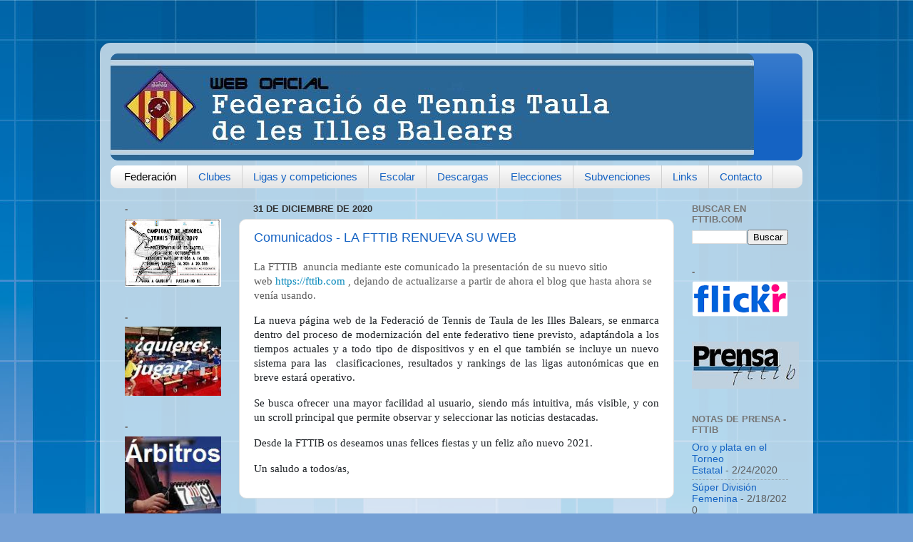

--- FILE ---
content_type: text/html; charset=UTF-8
request_url: https://e-fttib.blogspot.com/
body_size: 14004
content:
<!DOCTYPE html>
<html class='v2' dir='ltr' xmlns='http://www.w3.org/1999/xhtml' xmlns:b='http://www.google.com/2005/gml/b' xmlns:data='http://www.google.com/2005/gml/data' xmlns:expr='http://www.google.com/2005/gml/expr'>
<link href='http://fttib.com/uploads/favicon.jpg' rel='shortcut icon' type='image/x-icon'/>
<head>
<link href='https://www.blogger.com/static/v1/widgets/335934321-css_bundle_v2.css' rel='stylesheet' type='text/css'/>
<style type='text/css'>
#navbar-iframe{
height: 0px;
visibility: hidden;
display: none;
}
.gsc-branding-text, .gsc-branding-img-noclear {
display:none;
}
</style>
<meta content='IE=EmulateIE7' http-equiv='X-UA-Compatible'/>
<meta content='width=1100' name='viewport'/>
<meta content='text/html; charset=UTF-8' http-equiv='Content-Type'/>
<meta content='blogger' name='generator'/>
<link href='https://e-fttib.blogspot.com/favicon.ico' rel='icon' type='image/x-icon'/>
<link href='http://e-fttib.blogspot.com/' rel='canonical'/>
<link rel="alternate" type="application/atom+xml" title="Federació de Tennis Taula de les Illes Balears - Atom" href="https://e-fttib.blogspot.com/feeds/posts/default" />
<link rel="alternate" type="application/rss+xml" title="Federació de Tennis Taula de les Illes Balears - RSS" href="https://e-fttib.blogspot.com/feeds/posts/default?alt=rss" />
<link rel="service.post" type="application/atom+xml" title="Federació de Tennis Taula de les Illes Balears - Atom" href="https://www.blogger.com/feeds/794982349621506464/posts/default" />
<!--Can't find substitution for tag [blog.ieCssRetrofitLinks]-->
<meta content='http://e-fttib.blogspot.com/' property='og:url'/>
<meta content='Federació de Tennis Taula de les Illes Balears' property='og:title'/>
<meta content='' property='og:description'/>
<title>Federació de Tennis Taula de les Illes Balears</title>
<style id='page-skin-1' type='text/css'><!--
/*-----------------------------------------------
Blogger Template Style
Name:     Picture Window
Designer: Blogger
URL:      www.blogger.com
----------------------------------------------- */
/* Content
----------------------------------------------- */
body {
font: normal normal 15px Arial, Tahoma, Helvetica, FreeSans, sans-serif;
color: #5c5c5c;
background: #75a0d5 url(//themes.googleusercontent.com/image?id=1_bStA4xU4a1ALNAqP7UP814bhfnsUau-0EDCQD7_XIw7aeX8-O9UfdTOTWT0FvRY_k6Q) no-repeat fixed top center /* Credit: Maliketh (http://www.istockphoto.com/googleimages.php?id=5389782&platform=blogger) */;
}
html body .region-inner {
min-width: 0;
max-width: 100%;
width: auto;
}
.content-outer {
font-size: 90%;
}
a:link {
text-decoration:none;
color: #1563c3;
}
a:visited {
text-decoration:none;
color: #0052be;
}
a:hover {
text-decoration:underline;
color: #1353e8;
}
.content-outer {
background: transparent url(//www.blogblog.com/1kt/transparent/white80.png) repeat scroll top left;
-moz-border-radius: 15px;
-webkit-border-radius: 15px;
-goog-ms-border-radius: 15px;
border-radius: 15px;
-moz-box-shadow: 0 0 3px rgba(0, 0, 0, .15);
-webkit-box-shadow: 0 0 3px rgba(0, 0, 0, .15);
-goog-ms-box-shadow: 0 0 3px rgba(0, 0, 0, .15);
box-shadow: 0 0 3px rgba(0, 0, 0, .15);
margin: 30px auto;
}
.content-inner {
padding: 15px;
}
/* Header
----------------------------------------------- */
.header-outer {
background: #1563c3 url(//www.blogblog.com/1kt/transparent/header_gradient_shade.png) repeat-x scroll top left;
_background-image: none;
color: #ffffff;
-moz-border-radius: 10px;
-webkit-border-radius: 10px;
-goog-ms-border-radius: 10px;
border-radius: 10px;
}
.Header img, .Header #header-inner {
-moz-border-radius: 10px;
-webkit-border-radius: 10px;
-goog-ms-border-radius: 10px;
border-radius: 10px;
}
.header-inner .Header .titlewrapper,
.header-inner .Header .descriptionwrapper {
padding-left: 30px;
padding-right: 30px;
}
.Header h1 {
font: normal normal 36px Arial, Tahoma, Helvetica, FreeSans, sans-serif;
text-shadow: 1px 1px 3px rgba(0, 0, 0, 0.3);
}
.Header h1 a {
color: #ffffff;
}
.Header .description {
font-size: 130%;
}
/* Tabs
----------------------------------------------- */
.tabs-inner {
margin: .5em 0 0;
padding: 0;
}
.tabs-inner .section {
margin: 0;
}
.tabs-inner .widget ul {
padding: 0;
background: #f8f8f8 url(//www.blogblog.com/1kt/transparent/tabs_gradient_shade.png) repeat scroll bottom;
-moz-border-radius: 10px;
-webkit-border-radius: 10px;
-goog-ms-border-radius: 10px;
border-radius: 10px;
}
.tabs-inner .widget li {
border: none;
}
.tabs-inner .widget li a {
display: inline-block;
padding: .5em 1em;
margin-right: 0;
color: #1563c3;
font: normal normal 15px Arial, Tahoma, Helvetica, FreeSans, sans-serif;
-moz-border-radius: 0 0 0 0;
-webkit-border-top-left-radius: 0;
-webkit-border-top-right-radius: 0;
-goog-ms-border-radius: 0 0 0 0;
border-radius: 0 0 0 0;
background: transparent none no-repeat scroll top left;
border-right: 1px solid #d1d1d1;
}
.tabs-inner .widget li:first-child a {
padding-left: 1.25em;
-moz-border-radius-topleft: 10px;
-moz-border-radius-bottomleft: 10px;
-webkit-border-top-left-radius: 10px;
-webkit-border-bottom-left-radius: 10px;
-goog-ms-border-top-left-radius: 10px;
-goog-ms-border-bottom-left-radius: 10px;
border-top-left-radius: 10px;
border-bottom-left-radius: 10px;
}
.tabs-inner .widget li.selected a,
.tabs-inner .widget li a:hover {
position: relative;
z-index: 1;
background: #ffffff url(//www.blogblog.com/1kt/transparent/tabs_gradient_shade.png) repeat scroll bottom;
color: #000000;
-moz-box-shadow: 0 0 0 rgba(0, 0, 0, .15);
-webkit-box-shadow: 0 0 0 rgba(0, 0, 0, .15);
-goog-ms-box-shadow: 0 0 0 rgba(0, 0, 0, .15);
box-shadow: 0 0 0 rgba(0, 0, 0, .15);
}
/* Headings
----------------------------------------------- */
h2 {
font: bold normal 13px Arial, Tahoma, Helvetica, FreeSans, sans-serif;
text-transform: uppercase;
color: #777777;
margin: .5em 0;
}
/* Main
----------------------------------------------- */
.main-outer {
background: transparent none repeat scroll top center;
-moz-border-radius: 0 0 0 0;
-webkit-border-top-left-radius: 0;
-webkit-border-top-right-radius: 0;
-webkit-border-bottom-left-radius: 0;
-webkit-border-bottom-right-radius: 0;
-goog-ms-border-radius: 0 0 0 0;
border-radius: 0 0 0 0;
-moz-box-shadow: 0 0 0 rgba(0, 0, 0, .15);
-webkit-box-shadow: 0 0 0 rgba(0, 0, 0, .15);
-goog-ms-box-shadow: 0 0 0 rgba(0, 0, 0, .15);
box-shadow: 0 0 0 rgba(0, 0, 0, .15);
}
.main-inner {
padding: 15px 5px 20px;
}
.main-inner .column-center-inner {
padding: 0 0;
}
.main-inner .column-left-inner {
padding-left: 0;
}
.main-inner .column-right-inner {
padding-right: 0;
}
/* Posts
----------------------------------------------- */
h3.post-title {
margin: 0;
font: normal normal 18px Arial, Tahoma, Helvetica, FreeSans, sans-serif;
}
.comments h4 {
margin: 1em 0 0;
font: normal normal 18px Arial, Tahoma, Helvetica, FreeSans, sans-serif;
}
.date-header span {
color: #333333;
}
.post-outer {
background-color: #ffffff;
border: solid 1px #e1e1e1;
-moz-border-radius: 10px;
-webkit-border-radius: 10px;
border-radius: 10px;
-goog-ms-border-radius: 10px;
padding: 15px 20px;
margin: 0 -20px 20px;
}
.post-body {
line-height: 1.4;
font-size: 110%;
position: relative;
}
.post-header {
margin: 0 0 1.5em;
color: #a1a1a1;
line-height: 1.6;
}
.post-footer {
margin: .5em 0 0;
color: #a1a1a1;
line-height: 1.6;
}
#blog-pager {
font-size: 140%
}
#comments .comment-author {
padding-top: 1.5em;
border-top: dashed 1px #ccc;
border-top: dashed 1px rgba(128, 128, 128, .5);
background-position: 0 1.5em;
}
#comments .comment-author:first-child {
padding-top: 0;
border-top: none;
}
.avatar-image-container {
margin: .2em 0 0;
}
/* Comments
----------------------------------------------- */
.comments .comments-content .icon.blog-author {
background-repeat: no-repeat;
background-image: url([data-uri]);
}
.comments .comments-content .loadmore a {
border-top: 1px solid #1353e8;
border-bottom: 1px solid #1353e8;
}
.comments .continue {
border-top: 2px solid #1353e8;
}
/* Widgets
----------------------------------------------- */
.widget ul, .widget #ArchiveList ul.flat {
padding: 0;
list-style: none;
}
.widget ul li, .widget #ArchiveList ul.flat li {
border-top: dashed 1px #ccc;
border-top: dashed 1px rgba(128, 128, 128, .5);
}
.widget ul li:first-child, .widget #ArchiveList ul.flat li:first-child {
border-top: none;
}
.widget .post-body ul {
list-style: disc;
}
.widget .post-body ul li {
border: none;
}
/* Footer
----------------------------------------------- */
.footer-outer {
color:#f1f1f1;
background: transparent url(//www.blogblog.com/1kt/transparent/black50.png) repeat scroll top left;
-moz-border-radius: 10px 10px 10px 10px;
-webkit-border-top-left-radius: 10px;
-webkit-border-top-right-radius: 10px;
-webkit-border-bottom-left-radius: 10px;
-webkit-border-bottom-right-radius: 10px;
-goog-ms-border-radius: 10px 10px 10px 10px;
border-radius: 10px 10px 10px 10px;
-moz-box-shadow: 0 0 0 rgba(0, 0, 0, .15);
-webkit-box-shadow: 0 0 0 rgba(0, 0, 0, .15);
-goog-ms-box-shadow: 0 0 0 rgba(0, 0, 0, .15);
box-shadow: 0 0 0 rgba(0, 0, 0, .15);
}
.footer-inner {
padding: 10px 5px 20px;
}
.footer-outer a {
color: #efe4ff;
}
.footer-outer a:visited {
color: #b5a1d0;
}
.footer-outer a:hover {
color: #ffffff;
}
.footer-outer .widget h2 {
color: #c1c1c1;
}
/* Mobile
----------------------------------------------- */
html body.mobile {
height: auto;
}
html body.mobile {
min-height: 480px;
background-size: 100% auto;
}
.mobile .body-fauxcolumn-outer {
background: transparent none repeat scroll top left;
}
html .mobile .mobile-date-outer, html .mobile .blog-pager {
border-bottom: none;
background: transparent none repeat scroll top center;
margin-bottom: 10px;
}
.mobile .date-outer {
background: transparent none repeat scroll top center;
}
.mobile .header-outer, .mobile .main-outer,
.mobile .post-outer, .mobile .footer-outer {
-moz-border-radius: 0;
-webkit-border-radius: 0;
-goog-ms-border-radius: 0;
border-radius: 0;
}
.mobile .content-outer,
.mobile .main-outer,
.mobile .post-outer {
background: inherit;
border: none;
}
.mobile .content-outer {
font-size: 100%;
}
.mobile-link-button {
background-color: #1563c3;
}
.mobile-link-button a:link, .mobile-link-button a:visited {
color: #ffffff;
}
.mobile-index-contents {
color: #5c5c5c;
}
.mobile .tabs-inner .PageList .widget-content {
background: #ffffff url(//www.blogblog.com/1kt/transparent/tabs_gradient_shade.png) repeat scroll bottom;
color: #000000;
}
.mobile .tabs-inner .PageList .widget-content .pagelist-arrow {
border-left: 1px solid #d1d1d1;
}

--></style>
<style id='template-skin-1' type='text/css'><!--
body {
min-width: 1000px;
}
.content-outer, .content-fauxcolumn-outer, .region-inner {
min-width: 1000px;
max-width: 1000px;
_width: 1000px;
}
.main-inner .columns {
padding-left: 180px;
padding-right: 180px;
}
.main-inner .fauxcolumn-center-outer {
left: 180px;
right: 180px;
/* IE6 does not respect left and right together */
_width: expression(this.parentNode.offsetWidth -
parseInt("180px") -
parseInt("180px") + 'px');
}
.main-inner .fauxcolumn-left-outer {
width: 180px;
}
.main-inner .fauxcolumn-right-outer {
width: 180px;
}
.main-inner .column-left-outer {
width: 180px;
right: 100%;
margin-left: -180px;
}
.main-inner .column-right-outer {
width: 180px;
margin-right: -180px;
}
#layout {
min-width: 0;
}
#layout .content-outer {
min-width: 0;
width: 800px;
}
#layout .region-inner {
min-width: 0;
width: auto;
}
--></style>
<link href='https://www.blogger.com/dyn-css/authorization.css?targetBlogID=794982349621506464&amp;zx=aed38ae2-bce1-4906-b13a-e0668691a5d9' media='none' onload='if(media!=&#39;all&#39;)media=&#39;all&#39;' rel='stylesheet'/><noscript><link href='https://www.blogger.com/dyn-css/authorization.css?targetBlogID=794982349621506464&amp;zx=aed38ae2-bce1-4906-b13a-e0668691a5d9' rel='stylesheet'/></noscript>
<meta name='google-adsense-platform-account' content='ca-host-pub-1556223355139109'/>
<meta name='google-adsense-platform-domain' content='blogspot.com'/>

</head>
<body class='loading variant-shade'>
<div class='navbar section' id='navbar'><div class='widget Navbar' data-version='1' id='Navbar1'><script type="text/javascript">
    function setAttributeOnload(object, attribute, val) {
      if(window.addEventListener) {
        window.addEventListener('load',
          function(){ object[attribute] = val; }, false);
      } else {
        window.attachEvent('onload', function(){ object[attribute] = val; });
      }
    }
  </script>
<div id="navbar-iframe-container"></div>
<script type="text/javascript" src="https://apis.google.com/js/platform.js"></script>
<script type="text/javascript">
      gapi.load("gapi.iframes:gapi.iframes.style.bubble", function() {
        if (gapi.iframes && gapi.iframes.getContext) {
          gapi.iframes.getContext().openChild({
              url: 'https://www.blogger.com/navbar/794982349621506464?origin\x3dhttps://e-fttib.blogspot.com',
              where: document.getElementById("navbar-iframe-container"),
              id: "navbar-iframe"
          });
        }
      });
    </script><script type="text/javascript">
(function() {
var script = document.createElement('script');
script.type = 'text/javascript';
script.src = '//pagead2.googlesyndication.com/pagead/js/google_top_exp.js';
var head = document.getElementsByTagName('head')[0];
if (head) {
head.appendChild(script);
}})();
</script>
</div></div>
<div class='body-fauxcolumns'>
<div class='fauxcolumn-outer body-fauxcolumn-outer'>
<div class='cap-top'>
<div class='cap-left'></div>
<div class='cap-right'></div>
</div>
<div class='fauxborder-left'>
<div class='fauxborder-right'></div>
<div class='fauxcolumn-inner'>
</div>
</div>
<div class='cap-bottom'>
<div class='cap-left'></div>
<div class='cap-right'></div>
</div>
</div>
</div>
<div class='content'>
<div class='content-fauxcolumns'>
<div class='fauxcolumn-outer content-fauxcolumn-outer'>
<div class='cap-top'>
<div class='cap-left'></div>
<div class='cap-right'></div>
</div>
<div class='fauxborder-left'>
<div class='fauxborder-right'></div>
<div class='fauxcolumn-inner'>
</div>
</div>
<div class='cap-bottom'>
<div class='cap-left'></div>
<div class='cap-right'></div>
</div>
</div>
</div>
<div class='content-outer'>
<div class='content-cap-top cap-top'>
<div class='cap-left'></div>
<div class='cap-right'></div>
</div>
<div class='fauxborder-left content-fauxborder-left'>
<div class='fauxborder-right content-fauxborder-right'></div>
<div class='content-inner'>
<header>
<div class='header-outer'>
<div class='header-cap-top cap-top'>
<div class='cap-left'></div>
<div class='cap-right'></div>
</div>
<div class='fauxborder-left header-fauxborder-left'>
<div class='fauxborder-right header-fauxborder-right'></div>
<div class='region-inner header-inner'>
<div class='header section' id='header'><div class='widget Header' data-version='1' id='Header1'>
<div id='header-inner'>
<a href='https://e-fttib.blogspot.com/' style='display: block'>
<img alt='Federació de Tennis Taula de les Illes Balears' height='150px; ' id='Header1_headerimg' src='https://blogger.googleusercontent.com/img/b/R29vZ2xl/AVvXsEiTm4ZcbWW4RygjyIWIzuL-dUGjj0np1PTZTa2rGcwAVzSJj1uNOuaK3AkuyEjVy1h1UfWv1OJfObaB_naJ8oUDHR72QaQAJmWqKYvcGkUxwZB6bxrUxAC7DvuwNhmsgNYgYZ57dXXJww3c/s1600-r/lognou.jpg' style='display: block' width='902px; '/>
</a>
</div>
</div></div>
</div>
</div>
<div class='header-cap-bottom cap-bottom'>
<div class='cap-left'></div>
<div class='cap-right'></div>
</div>
</div>
</header>
<div class='tabs-outer'>
<div class='tabs-cap-top cap-top'>
<div class='cap-left'></div>
<div class='cap-right'></div>
</div>
<div class='fauxborder-left tabs-fauxborder-left'>
<div class='fauxborder-right tabs-fauxborder-right'></div>
<div class='region-inner tabs-inner'>
<div class='tabs section' id='crosscol'><div class='widget PageList' data-version='1' id='PageList1'>
<h2>Páginas</h2>
<div class='widget-content'>
<ul>
<li class='selected'>
<a href='https://e-fttib.blogspot.com/'>Federación</a>
</li>
<li>
<a href='https://e-fttib.blogspot.com/p/clubes_06.html'>Clubes</a>
</li>
<li>
<a href='https://e-fttib.blogspot.com/p/ligas-y-competiciones.html'>Ligas y competiciones</a>
</li>
<li>
<a href='https://e-fttib.blogspot.com/p/deporte-escolar.html'>Escolar</a>
</li>
<li>
<a href='https://e-fttib.blogspot.com/p/elecciones-2012-16.html'>Descargas</a>
</li>
<li>
<a href='https://e-fttib.blogspot.com/p/e.html'>Elecciones</a>
</li>
<li>
<a href='https://e-fttib.blogspot.com/p/subvencions.html'>Subvenciones</a>
</li>
<li>
<a href='https://e-fttib.blogspot.com/p/enlaces_06.html'>Links</a>
</li>
<li>
<a href='https://e-fttib.blogspot.com/p/contacto_06.html'>Contacto</a>
</li>
</ul>
<div class='clear'></div>
</div>
</div></div>
<div class='tabs no-items section' id='crosscol-overflow'></div>
</div>
</div>
<div class='tabs-cap-bottom cap-bottom'>
<div class='cap-left'></div>
<div class='cap-right'></div>
</div>
</div>
<div class='main-outer'>
<div class='main-cap-top cap-top'>
<div class='cap-left'></div>
<div class='cap-right'></div>
</div>
<div class='fauxborder-left main-fauxborder-left'>
<div class='fauxborder-right main-fauxborder-right'></div>
<div class='region-inner main-inner'>
<div class='columns fauxcolumns'>
<div class='fauxcolumn-outer fauxcolumn-center-outer'>
<div class='cap-top'>
<div class='cap-left'></div>
<div class='cap-right'></div>
</div>
<div class='fauxborder-left'>
<div class='fauxborder-right'></div>
<div class='fauxcolumn-inner'>
</div>
</div>
<div class='cap-bottom'>
<div class='cap-left'></div>
<div class='cap-right'></div>
</div>
</div>
<div class='fauxcolumn-outer fauxcolumn-left-outer'>
<div class='cap-top'>
<div class='cap-left'></div>
<div class='cap-right'></div>
</div>
<div class='fauxborder-left'>
<div class='fauxborder-right'></div>
<div class='fauxcolumn-inner'>
</div>
</div>
<div class='cap-bottom'>
<div class='cap-left'></div>
<div class='cap-right'></div>
</div>
</div>
<div class='fauxcolumn-outer fauxcolumn-right-outer'>
<div class='cap-top'>
<div class='cap-left'></div>
<div class='cap-right'></div>
</div>
<div class='fauxborder-left'>
<div class='fauxborder-right'></div>
<div class='fauxcolumn-inner'>
</div>
</div>
<div class='cap-bottom'>
<div class='cap-left'></div>
<div class='cap-right'></div>
</div>
</div>
<!-- corrects IE6 width calculation -->
<div class='columns-inner'>
<div class='column-center-outer'>
<div class='column-center-inner'>
<div class='main section' id='main'><div class='widget Blog' data-version='1' id='Blog1'>
<div class='blog-posts hfeed'>

          <div class="date-outer">
        
<h2 class='date-header'><span>31 de diciembre de 2020</span></h2>

          <div class="date-posts">
        
<div class='post-outer'>
<div class='post hentry'>
<a name='7689869796709037145'></a>
<h3 class='post-title entry-title'>
<a href='https://e-fttib.blogspot.com/2020/12/comunicados-la-fttib-renueva-su-web.html'>Comunicados - LA FTTIB RENUEVA SU WEB</a>
</h3>
<div class='post-header'>
<div class='post-header-line-1'></div>
</div>
<div class='post-body entry-content'>
<p><span style="font-family: verdana;"><span style="background-color: white;">La FTTIB&nbsp; anuncia mediante este comunicado la presentación&nbsp;de su nuevo sitio web&nbsp;</span><a class="v1moz-txt-link-freetext" href="https://fttib.com/" rel="noreferrer" style="background-color: white; color: #0186ba;" target="_blank">https://fttib.com</a>&nbsp;, dejando de actualizarse a partir de ahora el blog que hasta ahora se venía usando.</span></p><p style="background-color: white; box-sizing: border-box; color: #212529; margin-bottom: 1rem; margin-top: 0px; text-align: justify;"><span style="font-family: verdana;">La nueva página web de la Federació de Tennis de Taula de les Illes Balears, se enmarca dentro del proceso de modernización del ente federativo tiene previsto, adaptándola a los tiempos actuales y a todo tipo de dispositivos y en el que también se incluye un nuevo sistema para las&nbsp; clasificaciones, resultados y rankings de las ligas autonómicas que en breve estará operativo.</span><span style="font-family: verdana;">&nbsp;</span></p><p style="background-color: white; box-sizing: border-box; color: #212529; margin-bottom: 1rem; margin-top: 0px; text-align: justify;"><span style="font-family: verdana;">Se busca ofrecer una mayor facilidad al usuario, siendo más intuitiva, más visible, y con un scroll principal que permite observar y seleccionar las noticias destacadas.</span></p><p style="background-color: white; box-sizing: border-box; color: #212529; margin-bottom: 1rem; margin-top: 0px; text-align: justify;"><span style="font-family: verdana;">Desde la FTTIB os deseamos unas felices fiestas y un feliz año nuevo 2021.</span></p><p style="background-color: white; box-sizing: border-box; color: #212529; margin-bottom: 1rem; margin-top: 0px; text-align: justify;"><span style="font-family: verdana;">Un saludo a todos/as,</span></p>
<div style='clear: both;'></div>
</div>
<div class='post-footer'>
<div class='post-footer-line post-footer-line-1'><span class='post-icons'>
<span class='item-control blog-admin pid-439911414'>
<a href='https://www.blogger.com/post-edit.g?blogID=794982349621506464&postID=7689869796709037145&from=pencil' title='Editar entrada'>
<img alt='' class='icon-action' height='18' src='https://resources.blogblog.com/img/icon18_edit_allbkg.gif' width='18'/>
</a>
</span>
</span>
</div>
<div class='post-footer-line post-footer-line-2'><span class='post-labels'>
</span>
</div>
<div class='post-footer-line post-footer-line-3'></div>
</div>
</div>
</div>

          </div></div>
        

          <div class="date-outer">
        
<h2 class='date-header'><span>8 de diciembre de 2020</span></h2>

          <div class="date-posts">
        
<div class='post-outer'>
<div class='post hentry'>
<a name='27560858601385542'></a>
<h3 class='post-title entry-title'>
<a href='https://e-fttib.blogspot.com/2020/12/trofeu-nadal-2020-apertura-inscripciones.html'>Trofeu Nadal 2020 - APERTURA INSCRIPCIONES</a>
</h3>
<div class='post-header'>
<div class='post-header-line-1'></div>
</div>
<div class='post-body entry-content'>
<p><b style="text-align: justify;"><span face="Verdana, sans-serif">Data</span></b><span face="Verdana, sans-serif" style="text-align: justify;">: 19-12-2020 Sábado mañana y tarde de 9H a 13H30 y de 16H a
19H30</span></p><p><b style="text-align: justify;"><span face="Verdana, sans-serif">Lugar</span></b><span face="Verdana, sans-serif" style="text-align: justify;">: Pabellón Polideportivo San Ferran.</span></p>

<p style="margin: 0cm; text-align: justify;"><b><span face="Verdana, sans-serif" style="color: black;">Categorías</span></b><span face="Verdana, sans-serif" style="color: black;">: Todas (benjamín-alevín-infantil-cadete)</span></p><p style="margin: 0cm; text-align: justify;"><b><span face="Verdana, sans-serif"><br /></span></b></p><p style="margin: 0cm; text-align: justify;"><b><span face="Verdana, sans-serif">Horarios (Previsión inicial)</span></b><span face="Verdana, sans-serif">:&nbsp;</span></p>

<p style="margin: 0cm; text-align: justify;"><span face="Verdana, sans-serif" style="color: black;">-
Turno Mañana 8H30 a 13H30 (Inicio competición 9H): Cadetes e Infantiles</span><span face="Verdana, sans-serif" style="color: black;"><o:p></o:p></span></p>

<p style="margin: 0cm; text-align: justify;"><span face="Verdana, sans-serif" style="color: black;">-
Turno Tarde 15H30 a 19H30 (Inicio competición 16H): Benjamines y Alevines</span></p>

<p style="margin: 0cm; text-align: justify;"><br /></p>

<p style="margin: 0cm; text-align: justify;"><b><span face="Verdana, sans-serif" style="color: black;">Fin
plazo inscripción: </span></b><span face="Verdana, sans-serif" style="color: black;">Domingo 13-12-2020 a las 15 horas</span><span face="Verdana, sans-serif" style="color: black;"><o:p></o:p></span></p>

<p style="margin: 0cm; text-align: justify;"><b><span face="Verdana, sans-serif" style="color: black;"><br /></span></b></p><p style="margin: 0cm; text-align: justify;"><b><span face="Verdana, sans-serif" style="color: black;">Inscripción Trofeo Nadal<o:p></o:p></span></b></p>

<p style="margin: 0cm; text-align: justify;"><span face="Verdana, sans-serif" style="color: black;">Enviar
archivo word &#8220;</span><span face="Verdana, sans-serif" style="color: black;"><a href="http://fttib.com/uploads/Full_inscripcio_Trofeu_Nadal_2020.docx">Full_Inscripcio_TrofeuNadal_ 2020</a></span><span face="Verdana, sans-serif" style="color: black;">&#8221; a:<o:p></o:p></span></p>

<blockquote style="border: none; margin: 0px 0px 0px 40px; padding: 0px; text-align: left;"><p style="margin: 0cm; text-align: justify;"><a href="mailto:fttib@fttib.com"><span face="Verdana, sans-serif">fttib@fttib.com</span></a></p><p style="margin: 0cm; text-align: justify;"><a href="mailto:jmacarro@conselldemallorca.net"><span face="Verdana, sans-serif">jmacarro@conselldemallorca.net</span></a></p><p style="margin: 0cm; text-align: justify;"><a href="mailto:alexgarciamena98@gmail.com"><span face="Verdana, sans-serif">alexgarciamena98@gmail.com</span></a></p></blockquote><p><span face="Verdana, sans-serif" style="text-align: justify;"><span style="color: red;">(*)</span> El cuadrante de horarios definitivos estará colgado en la web de la federación a partir del lunes 14/12/2020 y </span><span face="Verdana, sans-serif" style="text-align: justify;">podría</span><span face="Verdana, sans-serif" style="text-align: justify;">&nbsp;sufrir variaciones respecto a la previsión inicial en el turno de la tarde en función de las inscripciones recibidas.</span></p>



<div style='clear: both;'></div>
</div>
<div class='post-footer'>
<div class='post-footer-line post-footer-line-1'><span class='post-icons'>
<span class='item-control blog-admin pid-439911414'>
<a href='https://www.blogger.com/post-edit.g?blogID=794982349621506464&postID=27560858601385542&from=pencil' title='Editar entrada'>
<img alt='' class='icon-action' height='18' src='https://resources.blogblog.com/img/icon18_edit_allbkg.gif' width='18'/>
</a>
</span>
</span>
</div>
<div class='post-footer-line post-footer-line-2'><span class='post-labels'>
</span>
</div>
<div class='post-footer-line post-footer-line-3'></div>
</div>
</div>
</div>
<div class='post-outer'>
<div class='post hentry'>
<a name='4870575399766229744'></a>
<h3 class='post-title entry-title'>
<a href='https://e-fttib.blogspot.com/2020/12/circular-n2-previas-estatal.html'>Circular nº2 - PREVIAS ESTATAL</a>
</h3>
<div class='post-header'>
<div class='post-header-line-1'></div>
</div>
<div class='post-body entry-content'>
<p><span style="text-align: justify;">Se publica información sobre las previas del estatal para la temporada 2020/2021&nbsp;</span></p><div style="text-align: justify;"><a href="http://fttib.com/uploads/Ci-2_Previas Estatal 2020-2021.pdf" style="font-family: Verdana, sans-serif;">Circular nº2 - Previas Estatal FTTIB</a><br /><a href="http://fttib.com/uploads/009-2021_Normativa_Torneos_Previas_Estatal.pdf" style="font-family: Verdana, sans-serif;">Circular nº 9 - Previas Estatal RFETM</a></div><div style="text-align: justify;"><a href="http://fttib.com/uploads/009-2021_Anexo_1_Plazas_Previas_Estatal_20-21.pdf" style="font-family: Verdana, sans-serif;">Anexo Plazas Previas Estatal RFETM</a><br /><br />El plazo para que los clubes comuniquen a la FTTIB los interesados finaliza el próximo&nbsp;<b>15 de diciembre de 2020.</b></div>
<div style='clear: both;'></div>
</div>
<div class='post-footer'>
<div class='post-footer-line post-footer-line-1'><span class='post-icons'>
<span class='item-control blog-admin pid-439911414'>
<a href='https://www.blogger.com/post-edit.g?blogID=794982349621506464&postID=4870575399766229744&from=pencil' title='Editar entrada'>
<img alt='' class='icon-action' height='18' src='https://resources.blogblog.com/img/icon18_edit_allbkg.gif' width='18'/>
</a>
</span>
</span>
</div>
<div class='post-footer-line post-footer-line-2'><span class='post-labels'>
</span>
</div>
<div class='post-footer-line post-footer-line-3'></div>
</div>
</div>
</div>

          </div></div>
        

          <div class="date-outer">
        
<h2 class='date-header'><span>16 de noviembre de 2020</span></h2>

          <div class="date-posts">
        
<div class='post-outer'>
<div class='post hentry'>
<a name='4048291600780578066'></a>
<h3 class='post-title entry-title'>
<a href='https://e-fttib.blogspot.com/2020/11/deporte-escolar-mallorca-inscripciones.html'>DEPORTE ESCOLAR MALLORCA - Inscripciones y Normativa</a>
</h3>
<div class='post-header'>
<div class='post-header-line-1'></div>
</div>
<div class='post-body entry-content'>
<p><span style="text-align: justify;">Se adjunta Normativa e Inscripciones de la Liga Escolar Mallorca 2020/2021, cuyo calendario se puede descargar en la sección "ESCOLAR".</span></p><div style="text-align: justify;"><br /></div><div style="text-align: justify;"><span face="&quot;verdana&quot; , sans-serif">La primera jornada de Cadetes es el 14/11/2020 y la primera jornada de infantiles el 21/11/2020.</span></div><div style="text-align: justify;"><br /></div><div style="text-align: justify;"><span face="&quot;verdana&quot; , sans-serif">Para cualquier incidencia dirigirse a alexgarciamena98@gmail.com o fttib@fttib.com .</span></div><div style="text-align: justify;"><span face="&quot;verdana&quot; , sans-serif"><br /></span><span face="&quot;verdana&quot; , sans-serif"><a href="http://fttib.com/uploads/20201112_Inscripciones.pdf">Inscripciones</a></span></div><div style="text-align: justify;"><span face="&quot;verdana&quot; , sans-serif"><a href="http://fttib.com/uploads/Liga_Unificada_2020-2021.pdf">Normativa</a></span></div>
<div style='clear: both;'></div>
</div>
<div class='post-footer'>
<div class='post-footer-line post-footer-line-1'><span class='post-icons'>
<span class='item-control blog-admin pid-439911414'>
<a href='https://www.blogger.com/post-edit.g?blogID=794982349621506464&postID=4048291600780578066&from=pencil' title='Editar entrada'>
<img alt='' class='icon-action' height='18' src='https://resources.blogblog.com/img/icon18_edit_allbkg.gif' width='18'/>
</a>
</span>
</span>
</div>
<div class='post-footer-line post-footer-line-2'><span class='post-labels'>
</span>
</div>
<div class='post-footer-line post-footer-line-3'></div>
</div>
</div>
</div>

          </div></div>
        

          <div class="date-outer">
        
<h2 class='date-header'><span>7 de octubre de 2020</span></h2>

          <div class="date-posts">
        
<div class='post-outer'>
<div class='post hentry'>
<a name='6062940504360773773'></a>
<h3 class='post-title entry-title'>
<a href='https://e-fttib.blogspot.com/2020/10/circular-n1-20202021-tramitacion-de.html'>Circular nº1 2020/2021 - TRAMITACIÓN DE LICENCIAS</a>
</h3>
<div class='post-header'>
<div class='post-header-line-1'></div>
</div>
<div class='post-body entry-content'>
<p><span style="text-align: justify;">Se publican los documentos necesarios para proceder a la tramitación de las licencias para la temporada 2020/2021&nbsp;</span></p><div style="text-align: justify;"><span face="&quot;verdana&quot; , sans-serif"><br /></span><span face="&quot;verdana&quot; , sans-serif"><a href="http://fttib.com/uploads/Ci-1_Licencias 2020-2021 FTTIB.pdf">Circular 1 Licencias 2020/2021 FTTIB</a></span><br /><a href="http://fttib.com/uploads/001-2021_Anexo_1_Importes_Licencias_FTTIB.pdf" style="font-family: Verdana, sans-serif;">Anexo 1 Importe Licencias 2020/2021 FTTIB</a><br /><a href="http://fttib.com/uploads/001-2021_Anexo_2_Formulario_Inscripcion_Club.xlsx" style="font-family: Verdana, sans-serif;">Anexo 2 Inscripcion Club 2020/2021 RFETM</a></div><div style="text-align: justify;"><a href="http://fttib.com/uploads/001-2021_Anexo_3_Declaracion_Jurada.doc" style="font-family: Verdana, sans-serif;">Anexo 3 Declaracion Jurada RFETM</a><br /><a href="http://fttib.com/uploads/001-2021_Normativa_Licencias.pdf" style="font-family: verdana, sans-serif;">Circular 1 Licencias 2020/2021 RFETM</a><br /><br /></div><div style="text-align: justify;"><span face="&quot;verdana&quot; , sans-serif"><u><br /></u></span></div><div style="text-align: justify;"><span face="&quot;verdana&quot; , sans-serif">Para licencias NACIONALES&nbsp;<a href="http://licencias.rfetm.es/" target="_blank">http://licencias.rfetm.es</a></span><br /><span face="&quot;verdana&quot; , sans-serif"><br /></span><span face="&quot;verdana&quot; , sans-serif">Para licencias AUTONÓMICAS&nbsp;<a href="http://fttib.playoffinformatica.com/" target="_blank">http://fttib.playoffinformatica.com</a></span>&nbsp;</div><div style="text-align: justify;"><span face="&quot;verdana&quot; , sans-serif"><br /></span></div><div style="text-align: justify;"><br /></div><div style="text-align: justify;"></div><div style="text-align: justify;"><span face="&quot;verdana&quot; , sans-serif">El plazo para realizar la tramitación de las licencias finaliza el próximo&nbsp;<b>15 de diciembre de 2020 a las 15:00H</b>.</span></div>
<div style='clear: both;'></div>
</div>
<div class='post-footer'>
<div class='post-footer-line post-footer-line-1'><span class='post-icons'>
<span class='item-control blog-admin pid-439911414'>
<a href='https://www.blogger.com/post-edit.g?blogID=794982349621506464&postID=6062940504360773773&from=pencil' title='Editar entrada'>
<img alt='' class='icon-action' height='18' src='https://resources.blogblog.com/img/icon18_edit_allbkg.gif' width='18'/>
</a>
</span>
</span>
</div>
<div class='post-footer-line post-footer-line-2'><span class='post-labels'>
</span>
</div>
<div class='post-footer-line post-footer-line-3'></div>
</div>
</div>
</div>

          </div></div>
        

          <div class="date-outer">
        
<h2 class='date-header'><span>4 de octubre de 2020</span></h2>

          <div class="date-posts">
        
<div class='post-outer'>
<div class='post hentry'>
<a name='9155264692440943504'></a>
<h3 class='post-title entry-title'>
<a href='https://e-fttib.blogspot.com/2020/10/ligas-y-competiciones-inicio-ligas.html'>Ligas y Competiciones - INICIO LIGAS 2020/2021</a>
</h3>
<div class='post-header'>
<div class='post-header-line-1'></div>
</div>
<div class='post-body entry-content'>
<p>Se adjunta Nota Informativa sobre Inicio de Ligas Autonómicas de la Temporada 2020-2021 <a href="http://fttib.com/uploads/2021 Ni-1_Ligas.pdf">Descargar</a></p>
<div style='clear: both;'></div>
</div>
<div class='post-footer'>
<div class='post-footer-line post-footer-line-1'><span class='post-icons'>
<span class='item-control blog-admin pid-439911414'>
<a href='https://www.blogger.com/post-edit.g?blogID=794982349621506464&postID=9155264692440943504&from=pencil' title='Editar entrada'>
<img alt='' class='icon-action' height='18' src='https://resources.blogblog.com/img/icon18_edit_allbkg.gif' width='18'/>
</a>
</span>
</span>
</div>
<div class='post-footer-line post-footer-line-2'><span class='post-labels'>
</span>
</div>
<div class='post-footer-line post-footer-line-3'></div>
</div>
</div>
</div>

        </div></div>
      
</div>
<div class='blog-pager' id='blog-pager'>
<span id='blog-pager-older-link'>
<a class='blog-pager-older-link' href='https://e-fttib.blogspot.com/search?updated-max=2020-10-04T09:29:00%2B02:00&amp;max-results=6' id='Blog1_blog-pager-older-link' title='Entradas antiguas'>Entradas antiguas</a>
</span>
<a class='home-link' href='https://e-fttib.blogspot.com/'>Inicio</a>
</div>
<div class='clear'></div>
<div class='blog-feeds'>
<div class='feed-links'>
Suscribirse a:
<a class='feed-link' href='https://e-fttib.blogspot.com/feeds/posts/default' target='_blank' type='application/atom+xml'>Comentarios (Atom)</a>
</div>
</div>
</div></div>
</div>
</div>
<div class='column-left-outer'>
<div class='column-left-inner'>
<aside>
<div class='sidebar section' id='sidebar-left-1'><div class='widget Image' data-version='1' id='Image9'>
<h2>-</h2>
<div class='widget-content'>
<a href='https://prensa-fttib.blogspot.com/2019/09/campeonato-de-menorca-2019-cartel.html'>
<img alt='-' height='95' id='Image9_img' src='https://blogger.googleusercontent.com/img/b/R29vZ2xl/AVvXsEgCWhh3LMFNuCFv441KCWbacGndLHm67r0vbRFJ_514de7XSUfMwppx7RX0tM8xe5C_M-bFotkaDOXHPU2B47jDVx46lqZW7A2ZoGgKvIkhIssj8rumVPjghpPxglSsJAxdFcC0_ZJlShSG/s135/CMenorca_2019_Cartell.jpg' width='135'/>
</a>
<br/>
</div>
<div class='clear'></div>
</div><div class='widget Image' data-version='1' id='Image3'>
<h2>-</h2>
<div class='widget-content'>
<a href='http://fttib.com/uploads/Escola_Tennis_Taula_Mallorca_2017.pdf'>
<img alt='-' height='97' id='Image3_img' src='https://blogger.googleusercontent.com/img/b/R29vZ2xl/AVvXsEgSCO7DKtC0q3QoglGmleUVm4GqfTYUoLn0OigfMhqPR4KACnKbqiRZXkmNZ1kpnM_eO8362PChPgbZxU4AW64QQ40vrOFpe91IvUrLHSVJIeFtT1CmXID3G9RwKeMTHF0hwKCzdUrxkAF_/s1600/Logo+Quieres+jugar.jpg' width='135'/>
</a>
<br/>
</div>
<div class='clear'></div>
</div><div class='widget Image' data-version='1' id='Image5'>
<h2>-</h2>
<div class='widget-content'>
<a href='http://e-fttib.blogspot.com.es/p/designaciones-arbitrales.html'>
<img alt='-' height='112' id='Image5_img' src='https://blogger.googleusercontent.com/img/b/R29vZ2xl/AVvXsEg50j8WOyolWOIgr-AeghiLUIRCbSgIdgExre4MkUl0XBCTQNc-QRJRC70R-LJkt6p8zzuTg38n293zCpvslPhKYouJbQRklH-wyKvSbeSzV5E2Db4vWPdhR-tsDUKMe1kCDdOjw1s86isb/s170/arb.jpg' width='135'/>
</a>
<br/>
</div>
<div class='clear'></div>
</div><div class='widget Image' data-version='1' id='Image7'>
<h2>-</h2>
<div class='widget-content'>
<a href='https://www.esportbasemallorca.net/ca'>
<img alt='-' height='50' id='Image7_img' src='https://blogger.googleusercontent.com/img/b/R29vZ2xl/AVvXsEgVXjfDUjXSlIvELepeUd43M4U6I0eRfvDM5DKn-6Q8OREuufsTJXnV3duStq0lpfHk8kVv1-TN5fUwS0ZYGnczNEG4f55DRPqb0SmF5kBYE5TzZjxuUjlhdP71pOu52p4VOPYKZSB9DVx0/s1600/esportbasemallorca.jpg' width='135'/>
</a>
<br/>
</div>
<div class='clear'></div>
</div><div class='widget Image' data-version='1' id='Image4'>
<h2>-</h2>
<div class='widget-content'>
<a href='http://forotm.net'>
<img alt='-' height='39' id='Image4_img' src='https://blogger.googleusercontent.com/img/b/R29vZ2xl/AVvXsEi6zE6w_E5RCr7Q5V9CVPLY_2wWc6vMfaW8dTo9RwO3ZED0dX5WGlxEcFmuQV94-61bA5AGkO7-1UA5R4-p7Brd5GMFFP_VSXWHY5HhVZl3vuIpi1608KpILzRR2rKixkjmRlTOduBVaeo_/s170/logoforo.gif' width='135'/>
</a>
<br/>
</div>
<div class='clear'></div>
</div><div class='widget Image' data-version='1' id='Image10'>
<div class='widget-content'>
<a href='https://web.conselldemallorca.cat/ca/esports-i-joventut'>
<img alt='' height='19' id='Image10_img' src='https://blogger.googleusercontent.com/img/b/R29vZ2xl/AVvXsEilvEi8Tz26hYBg9u7HDaitL_gl4jUBDgkPYJEllsoaBSMC-HtRbMiISSZaer21O6m9XRdrImZCTIVwg_zbTiLEdaxra8ApYT4uoJYyKt1UREAvJ5ImG0HBX1w4m-i847LkdHzT7Cyjr_1y/s1600/Direccio%25CC%2581+insular+d%2527Esports.JPG' width='135'/>
</a>
<br/>
</div>
<div class='clear'></div>
</div><div class='widget Image' data-version='1' id='Image14'>
<div class='widget-content'>
<a href='http://www.conselldeivissa.es/portal/p_1_principal1.jsp?codResi=1&language=ca'>
<img alt='' height='90' id='Image14_img' src='https://blogger.googleusercontent.com/img/b/R29vZ2xl/AVvXsEhc8PIw60WOlgIAre-f3Kk_BLFkACqY603tNDNDp8u57_LeFQb1g8qAOlhaSzvhdUl-dq0kJ9woroIf5LO2A3mo2-AV_EHKRuyw8r92VIM9KJKxDQc2V5zm7pgl_OctnKAT-K32X1w3tti0/s1600/logo_consell_eivissa.jpg' width='135'/>
</a>
<br/>
</div>
<div class='clear'></div>
</div><div class='widget Image' data-version='1' id='Image16'>
<div class='widget-content'>
<a href='http://www.cime.es/'>
<img alt='' height='135' id='Image16_img' src='https://blogger.googleusercontent.com/img/b/R29vZ2xl/AVvXsEhZE4_mr99SfKf6YeNjfoAwHjvuAYuF6tcAcXyjK87wPN1Ww2lwlarrnVygpIahWpq51x8o76FoBDBV_2BGZiYArm4J7McOjUZgZu5bGWYfgNhTyqxSYdjRwUUYdxKZOEnrS4ubF4qSefhc/s1600/logo3.png' width='135'/>
</a>
<br/>
</div>
<div class='clear'></div>
</div><div class='widget Image' data-version='1' id='Image12'>
<div class='widget-content'>
<img alt='' height='85' id='Image12_img' src='https://blogger.googleusercontent.com/img/b/R29vZ2xl/AVvXsEgI6HB6ZcRVoSLIFNkbKDwIaB4sdewnawjPo-RXx-cY0HEX1hoV7XbIuhTauHw7QwY67dkhid3wfoo-uVSknChyphenhyphendVVXOycqMjJN9ASrGjTQaJOGJpqj-4OvQCU9YyffAMKXUWeaWgCQa5sD/s1600/logo+posa+valors+a+l%2527esport.JPG' width='135'/>
<br/>
</div>
<div class='clear'></div>
</div><div class='widget Image' data-version='1' id='Image13'>
<div class='widget-content'>
<img alt='' height='132' id='Image13_img' src='https://blogger.googleusercontent.com/img/b/R29vZ2xl/AVvXsEiK6Vga5BiUwdO8rmdEBiTmR9nLRxupMm95Utxk7yy456YKaOb7DpzSu7lxHThK7GhqK8X30-sZTV7wiOnlflMRO0PDE4IGDmOw7_xvjsBxHCAjPV9mud6tIOkvTgJ-X57ULhxjGrBcDKUs/s1600/posam+vertical+color.png' width='135'/>
<br/>
</div>
<div class='clear'></div>
</div></div>
</aside>
</div>
</div>
<div class='column-right-outer'>
<div class='column-right-inner'>
<aside>
<div class='sidebar section' id='sidebar-right-1'><div class='widget BlogSearch' data-version='1' id='BlogSearch1'>
<h2 class='title'>Buscar en FTTIB.com</h2>
<div class='widget-content'>
<div id='BlogSearch1_form'>
<form action='https://e-fttib.blogspot.com/search' class='gsc-search-box' target='_top'>
<table cellpadding='0' cellspacing='0' class='gsc-search-box'>
<tbody>
<tr>
<td class='gsc-input'>
<input autocomplete='off' class='gsc-input' name='q' size='10' title='search' type='text' value=''/>
</td>
<td class='gsc-search-button'>
<input class='gsc-search-button' title='search' type='submit' value='Buscar'/>
</td>
</tr>
</tbody>
</table>
</form>
</div>
</div>
<div class='clear'></div>
</div><div class='widget Image' data-version='1' id='Image8'>
<h2>-</h2>
<div class='widget-content'>
<a href='https://www.flickr.com/photos/fttib/'>
<img alt='-' height='50' id='Image8_img' src='https://blogger.googleusercontent.com/img/b/R29vZ2xl/AVvXsEje5Nhr72GJ9307HtL4agKrPoBRLLsgaiPDEi8dAsSvnfHQtU6nzzFvfFVmIBfowyWUlrwLdGBT9WaWHc2p56wyL87oevkWlJ_fXa6w63r9Zj3twRmjQ37RbCZcxOeB6sO0tiBuqzM9AudG/s135/FLICKR_rfetm.png' width='135'/>
</a>
<br/>
</div>
<div class='clear'></div>
</div><div class='widget Image' data-version='1' id='Image2'>
<div class='widget-content'>
<a href='http://prensa-fttib.blogspot.com'>
<img alt='' height='66' id='Image2_img' src='https://blogger.googleusercontent.com/img/b/R29vZ2xl/AVvXsEg3eBJddtL11TBTtL4Fnc8mDpIMaZQUmV5XphATix9hKHj3_ZO01TMzxX3f9Y6oLzUbKU_8sJPxblB8LCQ8lnl0F6axW4gDu3CIAPXffQUNYfXozfZrDgWRfCXBGgmw4O9NKm_QzQOYbt6f/s150/prens.jpg' width='150'/>
</a>
<br/>
</div>
<div class='clear'></div>
</div><div class='widget Feed' data-version='1' id='Feed1'>
<h2>Notas de Prensa - FTTIB</h2>
<div class='widget-content' id='Feed1_feedItemListDisplay'>
<span style='filter: alpha(25); opacity: 0.25;'>
<a href='http://prensa-fttib.blogspot.com/feeds/posts/default'>Cargando...</a>
</span>
</div>
<div class='clear'></div>
</div><div class='widget Image' data-version='1' id='Image1'>
<h2>.</h2>
<div class='widget-content'>
<a href='http://www.agatravel.com/'>
<img alt='.' height='127' id='Image1_img' src='https://blogger.googleusercontent.com/img/b/R29vZ2xl/AVvXsEicOEAogtbagc0X969N95UNrufXs9yroSgFTWcZuFqUW4RSrfU244MMojYB32WthhJvXv34axRMF1AcuhAYqmsuuEl5a4pj2BKPDheB8CNYXhUS3aRSxqtKu76PFXXGSNuYkbqy2WdsXNM1/s135/AgaTravel.jpg' width='135'/>
</a>
<br/>
</div>
<div class='clear'></div>
</div><div class='widget Image' data-version='1' id='Image6'>
<h2>.</h2>
<div class='widget-content'>
<a href='http://e-fttib.blogspot.com.es/2012/11/desplazamientos-menorca-oferta-iscomar.html'>
<img alt='.' height='37' id='Image6_img' src='https://blogger.googleusercontent.com/img/b/R29vZ2xl/AVvXsEgV7dwJ6P2y6grx7K06Geu-Kix2P5A4agUpH_gMwJZBh0hnwokfoFZQzbZMoT0Kh_VeYLTQRztKzInnc3UWv9k8ALBytAomkg62y5k6Tl18XtELgIyRqr7G1-efK_c5zLAaLybuqo8Bdsc8/s135/Iscomar.jpg' width='135'/>
</a>
<br/>
</div>
<div class='clear'></div>
</div><div class='widget Image' data-version='1' id='Image15'>
<div class='widget-content'>
<a href='http://www.caib.es/govern/organigrama/area.do?lang=ca&coduo=195'>
<img alt='' height='120' id='Image15_img' src='https://blogger.googleusercontent.com/img/b/R29vZ2xl/AVvXsEjNcWPrVmaufUbYRUzlf0ndtqlqGvM7C4ro5hOCTejvRP8ta0_EgWNNufomOr5rFWXbaXu534Wfbd5HMGIcwidcbyD8AONgDUeVPH0VBA__caOjpNVp2lvr_nJv1hWSlrb9j4pFW8aP4VEJ/s1600/CCULTURA_DGEJ-05.png' width='135'/>
</a>
<br/>
</div>
<div class='clear'></div>
</div></div>
</aside>
</div>
</div>
</div>
<div style='clear: both'></div>
<!-- columns -->
</div>
<!-- main -->
</div>
</div>
<div class='main-cap-bottom cap-bottom'>
<div class='cap-left'></div>
<div class='cap-right'></div>
</div>
</div>
<footer>
<div class='footer-outer'>
<div class='footer-cap-top cap-top'>
<div class='cap-left'></div>
<div class='cap-right'></div>
</div>
<div class='fauxborder-left footer-fauxborder-left'>
<div class='fauxborder-right footer-fauxborder-right'></div>
<div class='region-inner footer-inner'>
<div class='foot section' id='footer-1'><div class='widget Image' data-version='1' id='Image19'>
<div class='widget-content'>
<img alt='' height='133' id='Image19_img' src='https://blogger.googleusercontent.com/img/b/R29vZ2xl/AVvXsEgmnW8-fI4qhHiON8GAmDqnwILdY1KpDIi2URkE60hwrQiPQoyexjEMh7iv_4OCUcrycmrGZlqLtQQEp-y9E7sUXbBW52EnYWNbIZ9bUMOdCTQDhIQ4xpO0lWHnkuBtQhJ6w2iSJETYQWXa/s1600/Direccio%25C2%25A6%25C3%25BC+insular+d%2527Esports.JPG' width='930'/>
<br/>
</div>
<div class='clear'></div>
</div></div>
<table border='0' cellpadding='0' cellspacing='0' class='section-columns columns-2'>
<tbody>
<tr>
<td class='first columns-cell'>
<div class='foot section' id='footer-2-1'><div class='widget Image' data-version='1' id='Image17'>
<div class='widget-content'>
<img alt='' height='200' id='Image17_img' src='https://blogger.googleusercontent.com/img/b/R29vZ2xl/AVvXsEjWBYFGFEKMe4zhmCalpI0hCNVqtVnvkEnzg3TE2-D3w4g0U1uZSBtKKPlymW4p2qcO4LPaXZrTTfJsCBEguX-pFS0iI0ayoASB0ohQ85KGJsO5BZblzdBDSBA1-TNceftfjgTEIZOyHpTs/s1600/logo_consell_eivissa.jpg' width='300'/>
<br/>
</div>
<div class='clear'></div>
</div></div>
</td>
<td class='columns-cell'>
<div class='foot section' id='footer-2-2'><div class='widget Image' data-version='1' id='Image18'>
<div class='widget-content'>
<img alt='' height='400' id='Image18_img' src='https://blogger.googleusercontent.com/img/b/R29vZ2xl/AVvXsEghw-gUW_rxS3UfvAc4S59tMvaCTB6oNv1jguuQvjnlHhG7EW-96RMlPMdo2xOHrQry26YDx5mnR5AHRjI63dVu8AATtobPL_db5rBAJ6NCcel8Prnfgy5p-cng4eZlmhFZ19NFkXAftm_o/s1600/logo3.png' width='400'/>
<br/>
</div>
<div class='clear'></div>
</div></div>
</td>
</tr>
</tbody>
</table>
<!-- outside of the include in order to lock Attribution widget -->
<div class='foot section' id='footer-3'><div class='widget Attribution' data-version='1' id='Attribution1'>
<div class='widget-content' style='text-align: center;'>
&#169; FTTIB 2010. Tema Picture Window. Imágenes del tema: <a href='http://www.istockphoto.com/googleimages.php?id=5389782&platform=blogger&langregion=es' target='_blank'>Maliketh</a>. Con la tecnología de <a href='https://www.blogger.com' target='_blank'>Blogger</a>.
</div>
<div class='clear'></div>
</div></div>
</div>
</div>
<div class='footer-cap-bottom cap-bottom'>
<div class='cap-left'></div>
<div class='cap-right'></div>
</div>
</div>
</footer>
<!-- content -->
</div>
</div>
<div class='content-cap-bottom cap-bottom'>
<div class='cap-left'></div>
<div class='cap-right'></div>
</div>
</div>
</div>
<script type='text/javascript'>
    window.setTimeout(function() {
        document.body.className = document.body.className.replace('loading', '');
      }, 10);
  </script>

<script type="text/javascript" src="https://www.blogger.com/static/v1/widgets/2028843038-widgets.js"></script>
<script type='text/javascript'>
window['__wavt'] = 'AOuZoY5VUChCekLbU2EtojLv5aTQk1n5fQ:1769372895428';_WidgetManager._Init('//www.blogger.com/rearrange?blogID\x3d794982349621506464','//e-fttib.blogspot.com/','794982349621506464');
_WidgetManager._SetDataContext([{'name': 'blog', 'data': {'blogId': '794982349621506464', 'title': 'Federaci\xf3 de Tennis Taula de les Illes Balears', 'url': 'https://e-fttib.blogspot.com/', 'canonicalUrl': 'http://e-fttib.blogspot.com/', 'homepageUrl': 'https://e-fttib.blogspot.com/', 'searchUrl': 'https://e-fttib.blogspot.com/search', 'canonicalHomepageUrl': 'http://e-fttib.blogspot.com/', 'blogspotFaviconUrl': 'https://e-fttib.blogspot.com/favicon.ico', 'bloggerUrl': 'https://www.blogger.com', 'hasCustomDomain': false, 'httpsEnabled': true, 'enabledCommentProfileImages': false, 'gPlusViewType': 'FILTERED_POSTMOD', 'adultContent': false, 'analyticsAccountNumber': '', 'encoding': 'UTF-8', 'locale': 'es', 'localeUnderscoreDelimited': 'es', 'languageDirection': 'ltr', 'isPrivate': false, 'isMobile': false, 'isMobileRequest': false, 'mobileClass': '', 'isPrivateBlog': false, 'isDynamicViewsAvailable': true, 'feedLinks': '\x3clink rel\x3d\x22alternate\x22 type\x3d\x22application/atom+xml\x22 title\x3d\x22Federaci\xf3 de Tennis Taula de les Illes Balears - Atom\x22 href\x3d\x22https://e-fttib.blogspot.com/feeds/posts/default\x22 /\x3e\n\x3clink rel\x3d\x22alternate\x22 type\x3d\x22application/rss+xml\x22 title\x3d\x22Federaci\xf3 de Tennis Taula de les Illes Balears - RSS\x22 href\x3d\x22https://e-fttib.blogspot.com/feeds/posts/default?alt\x3drss\x22 /\x3e\n\x3clink rel\x3d\x22service.post\x22 type\x3d\x22application/atom+xml\x22 title\x3d\x22Federaci\xf3 de Tennis Taula de les Illes Balears - Atom\x22 href\x3d\x22https://www.blogger.com/feeds/794982349621506464/posts/default\x22 /\x3e\n', 'meTag': '', 'adsenseHostId': 'ca-host-pub-1556223355139109', 'adsenseHasAds': false, 'adsenseAutoAds': false, 'boqCommentIframeForm': true, 'loginRedirectParam': '', 'view': '', 'dynamicViewsCommentsSrc': '//www.blogblog.com/dynamicviews/4224c15c4e7c9321/js/comments.js', 'dynamicViewsScriptSrc': '//www.blogblog.com/dynamicviews/6e0d22adcfa5abea', 'plusOneApiSrc': 'https://apis.google.com/js/platform.js', 'disableGComments': true, 'interstitialAccepted': false, 'sharing': {'platforms': [{'name': 'Obtener enlace', 'key': 'link', 'shareMessage': 'Obtener enlace', 'target': ''}, {'name': 'Facebook', 'key': 'facebook', 'shareMessage': 'Compartir en Facebook', 'target': 'facebook'}, {'name': 'Escribe un blog', 'key': 'blogThis', 'shareMessage': 'Escribe un blog', 'target': 'blog'}, {'name': 'X', 'key': 'twitter', 'shareMessage': 'Compartir en X', 'target': 'twitter'}, {'name': 'Pinterest', 'key': 'pinterest', 'shareMessage': 'Compartir en Pinterest', 'target': 'pinterest'}, {'name': 'Correo electr\xf3nico', 'key': 'email', 'shareMessage': 'Correo electr\xf3nico', 'target': 'email'}], 'disableGooglePlus': true, 'googlePlusShareButtonWidth': 0, 'googlePlusBootstrap': '\x3cscript type\x3d\x22text/javascript\x22\x3ewindow.___gcfg \x3d {\x27lang\x27: \x27es\x27};\x3c/script\x3e'}, 'hasCustomJumpLinkMessage': false, 'jumpLinkMessage': 'Leer m\xe1s', 'pageType': 'index', 'pageName': '', 'pageTitle': 'Federaci\xf3 de Tennis Taula de les Illes Balears'}}, {'name': 'features', 'data': {}}, {'name': 'messages', 'data': {'edit': 'Editar', 'linkCopiedToClipboard': 'El enlace se ha copiado en el Portapapeles.', 'ok': 'Aceptar', 'postLink': 'Enlace de la entrada'}}, {'name': 'template', 'data': {'name': 'custom', 'localizedName': 'Personalizado', 'isResponsive': false, 'isAlternateRendering': false, 'isCustom': true, 'variant': 'shade', 'variantId': 'shade'}}, {'name': 'view', 'data': {'classic': {'name': 'classic', 'url': '?view\x3dclassic'}, 'flipcard': {'name': 'flipcard', 'url': '?view\x3dflipcard'}, 'magazine': {'name': 'magazine', 'url': '?view\x3dmagazine'}, 'mosaic': {'name': 'mosaic', 'url': '?view\x3dmosaic'}, 'sidebar': {'name': 'sidebar', 'url': '?view\x3dsidebar'}, 'snapshot': {'name': 'snapshot', 'url': '?view\x3dsnapshot'}, 'timeslide': {'name': 'timeslide', 'url': '?view\x3dtimeslide'}, 'isMobile': false, 'title': 'Federaci\xf3 de Tennis Taula de les Illes Balears', 'description': '', 'url': 'https://e-fttib.blogspot.com/', 'type': 'feed', 'isSingleItem': false, 'isMultipleItems': true, 'isError': false, 'isPage': false, 'isPost': false, 'isHomepage': true, 'isArchive': false, 'isLabelSearch': false}}]);
_WidgetManager._RegisterWidget('_NavbarView', new _WidgetInfo('Navbar1', 'navbar', document.getElementById('Navbar1'), {}, 'displayModeFull'));
_WidgetManager._RegisterWidget('_HeaderView', new _WidgetInfo('Header1', 'header', document.getElementById('Header1'), {}, 'displayModeFull'));
_WidgetManager._RegisterWidget('_PageListView', new _WidgetInfo('PageList1', 'crosscol', document.getElementById('PageList1'), {'title': 'P\xe1ginas', 'links': [{'isCurrentPage': true, 'href': 'https://e-fttib.blogspot.com/', 'title': 'Federaci\xf3n'}, {'isCurrentPage': false, 'href': 'https://e-fttib.blogspot.com/p/clubes_06.html', 'id': '6572419762966282103', 'title': 'Clubes'}, {'isCurrentPage': false, 'href': 'https://e-fttib.blogspot.com/p/ligas-y-competiciones.html', 'id': '3286852893055261553', 'title': 'Ligas y competiciones'}, {'isCurrentPage': false, 'href': 'https://e-fttib.blogspot.com/p/deporte-escolar.html', 'id': '2760521850434658590', 'title': 'Escolar'}, {'isCurrentPage': false, 'href': 'https://e-fttib.blogspot.com/p/elecciones-2012-16.html', 'id': '4218600334249511534', 'title': 'Descargas'}, {'isCurrentPage': false, 'href': 'https://e-fttib.blogspot.com/p/e.html', 'id': '7818947285313219069', 'title': 'Elecciones'}, {'isCurrentPage': false, 'href': 'https://e-fttib.blogspot.com/p/subvencions.html', 'id': '2985956924263558420', 'title': 'Subvenciones'}, {'isCurrentPage': false, 'href': 'https://e-fttib.blogspot.com/p/enlaces_06.html', 'id': '5285734713677532367', 'title': 'Links'}, {'isCurrentPage': false, 'href': 'https://e-fttib.blogspot.com/p/contacto_06.html', 'id': '2124367076225784272', 'title': 'Contacto'}], 'mobile': false, 'showPlaceholder': true, 'hasCurrentPage': true}, 'displayModeFull'));
_WidgetManager._RegisterWidget('_BlogView', new _WidgetInfo('Blog1', 'main', document.getElementById('Blog1'), {'cmtInteractionsEnabled': false, 'lightboxEnabled': true, 'lightboxModuleUrl': 'https://www.blogger.com/static/v1/jsbin/498020680-lbx__es.js', 'lightboxCssUrl': 'https://www.blogger.com/static/v1/v-css/828616780-lightbox_bundle.css'}, 'displayModeFull'));
_WidgetManager._RegisterWidget('_ImageView', new _WidgetInfo('Image9', 'sidebar-left-1', document.getElementById('Image9'), {'resize': true}, 'displayModeFull'));
_WidgetManager._RegisterWidget('_ImageView', new _WidgetInfo('Image3', 'sidebar-left-1', document.getElementById('Image3'), {'resize': true}, 'displayModeFull'));
_WidgetManager._RegisterWidget('_ImageView', new _WidgetInfo('Image5', 'sidebar-left-1', document.getElementById('Image5'), {'resize': true}, 'displayModeFull'));
_WidgetManager._RegisterWidget('_ImageView', new _WidgetInfo('Image7', 'sidebar-left-1', document.getElementById('Image7'), {'resize': true}, 'displayModeFull'));
_WidgetManager._RegisterWidget('_ImageView', new _WidgetInfo('Image4', 'sidebar-left-1', document.getElementById('Image4'), {'resize': true}, 'displayModeFull'));
_WidgetManager._RegisterWidget('_ImageView', new _WidgetInfo('Image10', 'sidebar-left-1', document.getElementById('Image10'), {'resize': true}, 'displayModeFull'));
_WidgetManager._RegisterWidget('_ImageView', new _WidgetInfo('Image14', 'sidebar-left-1', document.getElementById('Image14'), {'resize': true}, 'displayModeFull'));
_WidgetManager._RegisterWidget('_ImageView', new _WidgetInfo('Image16', 'sidebar-left-1', document.getElementById('Image16'), {'resize': true}, 'displayModeFull'));
_WidgetManager._RegisterWidget('_ImageView', new _WidgetInfo('Image12', 'sidebar-left-1', document.getElementById('Image12'), {'resize': true}, 'displayModeFull'));
_WidgetManager._RegisterWidget('_ImageView', new _WidgetInfo('Image13', 'sidebar-left-1', document.getElementById('Image13'), {'resize': true}, 'displayModeFull'));
_WidgetManager._RegisterWidget('_BlogSearchView', new _WidgetInfo('BlogSearch1', 'sidebar-right-1', document.getElementById('BlogSearch1'), {}, 'displayModeFull'));
_WidgetManager._RegisterWidget('_ImageView', new _WidgetInfo('Image8', 'sidebar-right-1', document.getElementById('Image8'), {'resize': true}, 'displayModeFull'));
_WidgetManager._RegisterWidget('_ImageView', new _WidgetInfo('Image2', 'sidebar-right-1', document.getElementById('Image2'), {'resize': false}, 'displayModeFull'));
_WidgetManager._RegisterWidget('_FeedView', new _WidgetInfo('Feed1', 'sidebar-right-1', document.getElementById('Feed1'), {'title': 'Notas de Prensa - FTTIB', 'showItemDate': true, 'showItemAuthor': false, 'feedUrl': 'http://prensa-fttib.blogspot.com/feeds/posts/default', 'numItemsShow': 5, 'loadingMsg': 'Cargando...', 'openLinksInNewWindow': true, 'useFeedWidgetServ': 'true'}, 'displayModeFull'));
_WidgetManager._RegisterWidget('_ImageView', new _WidgetInfo('Image1', 'sidebar-right-1', document.getElementById('Image1'), {'resize': true}, 'displayModeFull'));
_WidgetManager._RegisterWidget('_ImageView', new _WidgetInfo('Image6', 'sidebar-right-1', document.getElementById('Image6'), {'resize': true}, 'displayModeFull'));
_WidgetManager._RegisterWidget('_ImageView', new _WidgetInfo('Image15', 'sidebar-right-1', document.getElementById('Image15'), {'resize': true}, 'displayModeFull'));
_WidgetManager._RegisterWidget('_ImageView', new _WidgetInfo('Image19', 'footer-1', document.getElementById('Image19'), {'resize': true}, 'displayModeFull'));
_WidgetManager._RegisterWidget('_ImageView', new _WidgetInfo('Image17', 'footer-2-1', document.getElementById('Image17'), {'resize': false}, 'displayModeFull'));
_WidgetManager._RegisterWidget('_ImageView', new _WidgetInfo('Image18', 'footer-2-2', document.getElementById('Image18'), {'resize': true}, 'displayModeFull'));
_WidgetManager._RegisterWidget('_AttributionView', new _WidgetInfo('Attribution1', 'footer-3', document.getElementById('Attribution1'), {}, 'displayModeFull'));
</script>
</body>
</html>

--- FILE ---
content_type: text/javascript; charset=UTF-8
request_url: https://e-fttib.blogspot.com/?action=getFeed&widgetId=Feed1&widgetType=Feed&responseType=js&xssi_token=AOuZoY5VUChCekLbU2EtojLv5aTQk1n5fQ%3A1769372895428
body_size: 225
content:
try {
_WidgetManager._HandleControllerResult('Feed1', 'getFeed',{'status': 'ok', 'feed': {'entries': [{'title': 'Oro y plata en el Torneo Estatal', 'link': 'http://prensa-fttib.blogspot.com/2020/02/oro-y-plata-en-el-torneo-estatal.html', 'publishedDate': '2020-02-24T13:46:00.000-08:00', 'author': 'noreply@blogger.com (Prensa FTTIB)'}, {'title': 'S\xfaper Divisi\xf3n Femenina', 'link': 'http://prensa-fttib.blogspot.com/2020/02/super-division-femenina.html', 'publishedDate': '2020-02-18T09:48:00.000-08:00', 'author': 'noreply@blogger.com (Prensa FTTIB)'}, {'title': 'Primera Nacional Masculina', 'link': 'http://prensa-fttib.blogspot.com/2020/02/primera-nacional-masculina.html', 'publishedDate': '2020-02-18T09:47:00.000-08:00', 'author': 'noreply@blogger.com (Prensa FTTIB)'}, {'title': 'Segunda Nacional Masculina', 'link': 'http://prensa-fttib.blogspot.com/2020/02/segunda-nacional-masculina.html', 'publishedDate': '2020-02-18T09:45:00.000-08:00', 'author': 'noreply@blogger.com (Prensa FTTIB)'}, {'title': 'Final Balear 2020 - MARTIN, POLACZYK, MAS y CHOQUE, TRIUNFADORES', 'link': 'http://prensa-fttib.blogspot.com/2020/02/final-balear-2020-martin-polaczyk-mas-y.html', 'publishedDate': '2020-02-17T22:47:00.000-08:00', 'author': 'noreply@blogger.com (fttib)'}], 'title': 'Notas de Prensa - FTTIB'}});
} catch (e) {
  if (typeof log != 'undefined') {
    log('HandleControllerResult failed: ' + e);
  }
}
